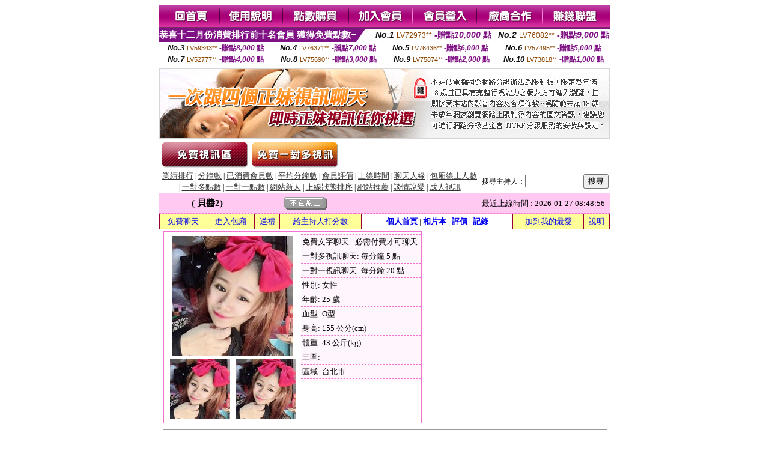

--- FILE ---
content_type: text/html; charset=Big5
request_url: http://342254.afg056.com/?PUT=a_show&AID=207583&FID=342254&R2=&CHANNEL=
body_size: 10475
content:
<html><head><title>live173影音live秀 免費視訊,亞洲QVOD快播電影 - 主播 ::  貝醬2 </title><meta http-equiv="Content-Language" content="zh-tw"><meta http-equiv=content-type content="text/html; charset=big5"><meta name="Keywords" content="真人裸聊平台 ,18成人影片網 ,日本視訊網址 ,MeMe真人裸聊號碼 ,視頻女主播洗澡熱舞,台灣美女交友聊天 ,live173影音視訊聊天室美女 ,momo真人秀視訊520 ,美女視訊直播聊天室 ,後宮電影入口 ,色情免費線上看a片 ,MeMe2009真情寫真 ,已婚女一夜交友 ,哈啦網路色社區 ,免費裸聊qq號碼,國產美女主播 ,免費辣妹視訊直播 ,成人在線女主播直播 ,2017夫妻大秀直播群,視頻直播網站匯總 ,免費a片下載,韓國免費午夜聊天室,激情美女表演qq號碼,美女秀聊視頻社區,愛微兒情色網,mm夜色福利直播app ,小可愛聊天視訊,夫妻在線交友論壇,閱讀黃色激清小說,歐美裸體模特走秀視頻,5278論壇,只有貼圖區,免費一對一視訊,超碰人人摸網在線視頻,午夜聊天交友社區,黃色小說網站,0716視頻交友社區,mfc視訊,live173影音live秀 免費視訊,亞洲QVOD快播電影">
<meta name="description" content="真人裸聊平台 ,18成人影片網 ,日本視訊網址 ,MeMe真人裸聊號碼 ,視頻女主播洗澡熱舞,台灣美女交友聊天 ,live173影音視訊聊天室美女 ,momo真人秀視訊520 ,美女視訊直播聊天室 ,後宮電影入口 ,色情免費線上看a片 ,MeMe2009真情寫真 ,已婚女一夜交友 ,哈啦網路色社區 ,免費裸聊qq號碼,國產美女主播 ,免費辣妹視訊直播 ,成人在線女主播直播 ,2017夫妻大秀直播群,視頻直播網站匯總 ,免費a片下載,韓國免費午夜聊天室,激情美女表演qq號碼,美女秀聊視頻社區,愛微兒情色網,mm夜色福利直播app ,小可愛聊天視訊,夫妻在線交友論壇,閱讀黃色激清小說,歐美裸體模特走秀視頻,5278論壇,只有貼圖區,免費一對一視訊,超碰人人摸網在線視頻,午夜聊天交友社區,黃色小說網站,0716視頻交友社區,mfc視訊,live173影音live秀 免費視訊,亞洲QVOD快播電影">


<style type="text/css">
<!--
.SSS {font-size: 2px;line-height: 4px;}
.SS {font-size: 10px;line-height: 14px;}
.S {font-size: 12px;line-height: 16px;}
.M {font-size: 13px;line-height: 19px;}
.L {font-size: 15px;line-height: 21px;}
.LL {font-size: 17px;line-height: 23px;}
.LLL {font-size: 19px;line-height: 25px;}

.Table_f3 {
	font-size: 9pt;
	font-style: normal;
	LINE-HEIGHT: 1.5em;
	color: #999999;
}
.Table_f4 {
	font-size: 9pt;
	font-style: normal;
	LINE-HEIGHT: 1.5em;
	color: #597D15;
}
.avshow_link{display:none;}
-->
</style>
<script>
function BOOKMARK(){
}
function CHAT_GO(AID,FORMNAME){
 document.form1_GO.AID.value=AID;
 document.form1_GO.ROOM.value=AID;
 document.form1_GO.MID.value=10000;
 if(FORMNAME.uname.value=="" || FORMNAME.uname.value.indexOf("請輸入")!=-1)    {
   alert("請輸入暱稱");
   FORMNAME.uname.focus();
   return;
 }else{
   var AWidth = screen.width-20;
   var AHeight = screen.height-80;
/*
   if( document.all || document.layers ){
   utchat10000=window.open("","utchat10000","width="+AWidth+",height="+AHeight+",resizable=yes,toolbar=no,location=no,directories=no,status=no,menubar=no,copyhistory=no,top=0,left=0");
   }else{
   utchat10000=window.open("","utchat10000","width="+AWidth+",height="+AHeight+",resizable=yes,toolbar=no,location=no,directories=no,status=no,menubar=no,copyhistory=no,top=0,left=0");
   }
*/
   document.form1_GO.uname.value=FORMNAME.uname.value;
   document.form1_GO.sex.value=FORMNAME.sex.value;
var url="/V4/index.phtml?";
url+="ACTIONTYPE=AUTO";
url+="&MID="+document.form1_GO.MID.value;
url+="&AID="+document.form1_GO.AID.value;
url+="&FID="+document.form1_GO.FID.value;
url+="&ROOM="+document.form1_GO.ROOM.value;
url+="&UID="+document.form1_GO.UID.value;
url+="&age="+document.form1_GO.age.value;
url+="&sextype="+document.form1_GO.sextype.value;
url+="&sex="+document.form1_GO.sex.value;
url+="&uname="+document.form1_GO.uname.value;
url+="&password="+document.form1_GO.password.value;
window.open(url,"utchat10000","width="+AWidth+",height="+AHeight+",resizable=yes,toolbar=no,location=no,directories=no,status=no,menubar=no,copyhistory=no,top=0,left=0");
//   document.form1_GO.submit();
  }
  return;
}
function MM_swapImgRestore() { //v3.0
  var i,x,a=document.MM_sr; for(i=0;a&&i<a.length&&(x=a[i])&&x.oSrc;i++) x.src=x.oSrc;
}

function MM_preloadImages() { //v3.0
  var d=document; if(d.images){ if(!d.MM_p) d.MM_p=new Array();
    var i,j=d.MM_p.length,a=MM_preloadImages.arguments; for(i=0; i<a.length; i++)
    if (a[i].indexOf("#")!=0){ d.MM_p[j]=new Image; d.MM_p[j++].src=a[i];}}
}

function MM_findObj(n, d) { //v4.01
  var p,i,x;  if(!d) d=document; if((p=n.indexOf("?"))>0&&parent.frames.length) {
    d=parent.frames[n.substring(p+1)].document; n=n.substring(0,p);}
  if(!(x=d[n])&&d.all) x=d.all[n]; for (i=0;!x&&i<d.forms.length;i++) x=d.forms[i][n];
  for(i=0;!x&&d.layers&&i<d.layers.length;i++) x=MM_findObj(n,d.layers[i].document);
  if(!x && d.getElementById) x=d.getElementById(n); return x;
}

function MM_swapImage() { //v3.0
  var i,j=0,x,a=MM_swapImage.arguments; document.MM_sr=new Array; for(i=0;i<(a.length-2);i+=3)
   if ((x=MM_findObj(a[i]))!=null){document.MM_sr[j++]=x; if(!x.oSrc) x.oSrc=x.src; x.src=a[i+2];}
}

 function aa() {
   if (window.event.ctrlKey)
       {
     window.event.returnValue = false;
         return false;
       }
 }
 function bb() {
   window.event.returnValue = false;
 }
function MM_openBrWindow(theURL,winName,features) { //v2.0
 window.open(theURL,winName,features);
}

</script>
<BODY onUnload='BOOKMARK();'></BODY>
<center>

<TABLE border='0' align='center' cellpadding='0' cellspacing='0'><TR><TD></TD></TR></TABLE><table width='750' border='0' align='center' cellpadding='0' cellspacing='0'><tr><td><a href='./?FID=342254'><img src='images_demo/m1.gif' name='m1' width='101' height='39' id='m1' BORDER=0 onmouseover="MM_swapImage('m1','','images_demo/m1b.gif',1)" onmouseout="MM_swapImgRestore()" /></a><a href='./?PUT=avshow_doc2&FID=342254'><img src='images_demo/m2.gif' name='m2' width='105' height='39' id='m2' BORDER=0 onmouseover="MM_swapImage('m2','','images_demo/m2b.gif',1)" onmouseout="MM_swapImgRestore()" /></a><a href='/PAY1/?UID=&FID=342254' TARGET='_blank'><img src='images_demo/m3.gif' name='m3' width='110' height='39' id='m3' BORDER=0 onmouseover="MM_swapImage('m3','','images_demo/m3b.gif',1)" onmouseout="MM_swapImgRestore()" /></a><a href='./?PUT=up_reg&s=1&FID=342254'><img src='images_demo/m4.gif' name='m4' width='107' height='39' id='m4' BORDER=0 onmouseover="MM_swapImage('m4','','images_demo/m4b.gif',1)" onmouseout="MM_swapImgRestore()" /></a><a href='./?PUT=up_logon&FID=342254'><img src='images_demo/m5.gif' name='m5' width='106' height='39' id='m5' BORDER=0 onmouseover="MM_swapImage('m5','','images_demo/m5b.gif',1)" onmouseout="MM_swapImgRestore()" /></a><a href='./?PUT=aweb_reg&S=1&FID=342254'><img src='images_demo/m6.gif' name='m6' width='110' height='39' id='m6' BORDER=0 onmouseover="MM_swapImage('m6','','images_demo/m6b.gif',1)" onmouseout="MM_swapImgRestore()" /></a><a href='./?PUT=aweb_logon&s=1&FID=342254'><img src='images_demo/m7.gif' name='m7' width='111' height='39' id='m7' BORDER=0 onmouseover="MM_swapImage('m7','','images_demo/m7b.gif',1)" onmouseout="MM_swapImgRestore()" /></a></td></tr></table><table border='0' cellspacing='0' cellpadding='0' ALIGN='CENTER' bgcolor='#FFFFFF' width='750'><tr><td><div style="margin:0 auto;width: 750px;border:1px solid #7f1184; font-family:Helvetica, Arial, 微軟正黑體 ,sans-serif;font-size: 12px; background-color: #ffffff">
 <table border="0" cellpadding="0" cellspacing="0" width="100%">
        <tr>
          <td align="left" valign="top">
            <table border="0" cellpadding="0" cellspacing="0" height="22">
              <tr>
                <td bgcolor="#7f1184"><b style="color:#FFFFFF;font-size:15px"> 恭喜十二月份消費排行前十名會員 獲得免費點數~</b></td>
                <td width="15">
                  <div style="border-style: solid;border-width: 22px 15px 0 0;border-color: #7e1184 transparent transparent transparent;"></div>
                </td>
              </tr>
            </table>
          </td>
          <td align="left">
            <b style="color:#111111;font-size:14px"><em>No.1</em></b>&nbsp;<span style="color:#8c4600;font-size:12px">LV72973**</span>
            <b style="color:#7f1184;font-size:14px"> -贈點<em>10,000</em> 點</b>
          </td>
          <td align="center" width="25%">
            <b style="color:#111111;font-size:14px"><em>No.2</em></b>&nbsp;<span style="color:#8c4600;font-size:12px">LV76082**</span>
            <b style="color:#7f1184;font-size:14px"> -贈點<em>9,000</em> 點</b>
          </td>
        </tr>
      </table>
      <table border="0" cellpadding="0" cellspacing="0" width="100%">
        <tr>
          <td align="center" width="25%">
            <b style="color:#111111;font-size:13px"><em>No.3</em></b>&nbsp;<span style="color:#8c4600;font-size:11px">LV59343**</span>
            <b style="color:#7f1184;font-size:12px"> -贈點<em>8,000</em> 點</b>
          </td>
          <td align="center" width="25%">
            <b style="color:#111111;font-size:13px"><em>No.4</em></b>&nbsp;<span style="color:#8c4600;font-size:11px">LV76371**</span>
            <b style="color:#7f1184;font-size:12px"> -贈點<em>7,000</em> 點</b>
          </td>
          <td align="center" width="25%">
            <b style="color:#111111;font-size:13px"><em>No.5</em></b>&nbsp;<span style="color:#8c4600;font-size:11px">LV76436**</span>
            <b style="color:#7f1184;font-size:12px"> -贈點<em>6,000</em> 點</b>
          </td>
          <td align="center">
            <b style="color:#111111;font-size:13px"><em>No.6</em></b>&nbsp;<span style="color:#8c4600;font-size:11px">LV57495**</span>
            <b style="color:#7f1184;font-size:12px"> -贈點<em>5,000</em> 點</b>
          </td>
        </tr>
      </table>
      <table border="0" cellpadding="0" cellspacing="0" width="100%">
        <tr>
          <td align="center" width="25%">
            <b style="color:#111111;font-size:13px"><em>No.7</em></b>&nbsp;<span style="color:#8c4600;font-size:11px">LV52777**</span>
            <b style="color:#7f1184;font-size:12px"> -贈點<em>4,000</em> 點</b>
          </td>
          <td align="center" width="25%">
            <b style="color:#111111;font-size:13px"><em>No.8</em></b>&nbsp;<span style="color:#8c4600;font-size:11px">LV75690**</span>
            <b style="color:#7f1184;font-size:12px"> -贈點<em>3,000</em> 點</b>
          </td>
          <td align="center" width="25%">
            <b style="color:#111111;font-size:13px"><em>No.9</em></b>&nbsp;<span style="color:#8c4600;font-size:11px">LV75874**</span>
            <b style="color:#7f1184;font-size:12px"> -贈點<em>2,000</em> 點</b>
          </td>
          <td align="center" width="25%">
            <b style="color:#111111;font-size:13px"><em>No.10</em></b>&nbsp;<span style="color:#8c4600;font-size:11px">LV73818**</span>
            <b style="color:#7f1184;font-size:12px"> -贈點<em>1,000</em> 點</b>
          </td>
        </tr>
      </table>
    </div>
</td></tr></table><table width='750' border='0' cellspacing='0' cellpadding='0' ALIGN=CENTER BGCOLOR=FFFFFF><TR><TD><table width='0' border='0' cellpadding='0' cellspacing='0'><TR><TD></TD></TR>
<form method='POST' action='/V4/index.phtml'  target='utchat10000' name='form1_GO'>
<input type='HIDDEN' name='uname' value=''>
<input type='HIDDEN' name='password' value=''>
<input type='HIDDEN' name='sex' value=''>
<input type='HIDDEN' name='sextype' value=''>
<input type='HIDDEN' name='age' value=''>
<input type='HIDDEN' name='MID' value=''>
<input type='HIDDEN' name='UID' value=''>
<input type='HIDDEN' name='ROOM' value='207583'>
<input type='HIDDEN' name='AID' value='207583'>
<input type='HIDDEN' name='FID' value='342254'>
</form></TABLE>
<table width='750' border='0' align='center' cellpadding='0' cellspacing='0'><tr>
<td style='padding-top:5px;'><img src='images_demo/adbanner.gif' width='750' height='117' /></td></tr></table>
<!--table width='750' border='0' align='center' cellpadding='0' cellspacing='0'><tr>
<td style='padding-top:5px;'><A href='/VIDEO/index.phtml?FID=342254' target='_blank'><img src='images_demo/ad_hiavchannel.gif' width='750' border='0'></A></td>
</tr></table-->

<table width='750' border='0' align='center' cellpadding='0' cellspacing='0'><tr><td><!--a href='index.phtml?CHANNEL=R51&FID=342254'><img src='images_demo/t1.gif' name='t1' width='148' height='52' id='t1' BORDER=0 onmouseover="MM_swapImage('t1','','images_demo/t1b.gif',1)" onmouseout="MM_swapImgRestore()" /></a--><a href='index.phtml?CHANNEL=R52&FID=342254'><img src='images_demo/t2.gif' name='t2' width='151' height='52' id='t2' BORDER=0 onmouseover="MM_swapImage('t2','','images_demo/t2b.gif',1)" onmouseout="MM_swapImgRestore()" /></a><a href='index.phtml?CHANNEL=R54&FID=342254'><img src='images_demo/t5.gif' name='t5' width='151' height='52' id='t5' BORDER=0 onmouseover="MM_swapImage('t5','','images_demo/t5b.gif',1)" onmouseout="MM_swapImgRestore()" /></a></td></tr></table><table width='750' border='0' align='center' cellpadding='0' cellspacing='0'><tr><form name='SEARCHFORM' action='./index.phtml' align=center method=POST onSubmit='return CHECK_SEARCH_KEY(SEARCHFORM);'><input type=hidden name='PUT' value='a_show'><input type=hidden name='FID' value='342254'><TR><TD class='S' ALIGN=CENTER><A href='./index.phtml?PUT=A_SORT&CHANNEL=&SORT=N&FID=342254'><FONT COLOR=333333 class='M'>業績排行</A></FONT> | <A href='./index.phtml?PUT=A_SORT&CHANNEL=&SORT=N1&FID=342254'><FONT COLOR=333333 class='M'>分鐘數</A></FONT> | <A href='./index.phtml?PUT=A_SORT&CHANNEL=&SORT=UPN1&FID=342254'><FONT COLOR=333333 class='M'>已消費會員數</A></FONT> | <A href='./index.phtml?PUT=A_SORT&CHANNEL=&SORT=UPN&FID=342254'><FONT COLOR=333333 class='M'>平均分鐘數</A></FONT> | <A href='./index.phtml?PUT=A_SORT&CHANNEL=&SORT=VOTE&FID=342254'><FONT COLOR=333333 class='M'>會員評價</A></FONT> | <A href='./index.phtml?PUT=A_SORT&CHANNEL=&SORT=TIME&FID=342254'><FONT COLOR=333333 class='M'>上線時間</A></FONT> | <A href='./index.phtml?PUT=A_SORT&CHANNEL=&SORT=CHAT&FID=342254'><FONT COLOR=333333 class='M'>聊天人緣</A></FONT> | <A href='./index.phtml?PUT=A_SORT&CHANNEL=&SORT=NUMBER&FID=342254'><FONT COLOR=333333 class='M'>包廂線上人數</A></FONT><BR> | <A href='./index.phtml?PUT=A_SORT&CHANNEL=&SORT=R6&FID=342254'><FONT COLOR=333333 class='M'>一對多點數</A></FONT> | <A href='./index.phtml?PUT=A_SORT&CHANNEL=&SORT=R7&FID=342254'><FONT COLOR=333333 class='M'>一對一點數</A></FONT> | <A href='./index.phtml?PUT=A_SORT&CHANNEL=&SORT=NEW&FID=342254'><FONT COLOR=333333 class='M'>網站新人</A></FONT> | <A href='./index.phtml?PUT=A_SORT&CHANNEL=&SORT=R4&FID=342254'><FONT COLOR=333333 class='M'>上線狀態排序</A></FONT> | <A href='./index.phtml?PUT=A_SORT&CHANNEL=&SORT=HOT&FID=342254'><FONT COLOR=333333 class='M'>網站推薦</A></FONT> | <A href='./index.phtml?PUT=A_SORT&CHANNEL=&SORT=R40&FID=342254'><FONT COLOR=333333 class='M'>談情說愛</A></FONT> | <A href='./index.phtml?PUT=A_SORT&CHANNEL=&SORT=R41&FID=342254'><FONT COLOR=333333 class='M'>成人視訊</A></FONT></TD><TD class='S' ALIGN=CENTER>搜尋主持人：<input type='text' name='KEY_STR' size='10' VALUE=''><input type='SUBMIT' value='搜尋' name='B2'></td></tr></FORM></table><CENTER>
<SCRIPT language='JavaScript'>
function CHECK_SEARCH_KEY(FORMNAME){
  var error;
  if (FORMNAME.KEY_STR.value.length<2){
    alert('您輸入的搜尋字串必需多於 2 字元!!');
    FORMNAME.KEY_STR.focus();
    return false;
  }
  return true;
}
</SCRIPT>
<script>function BOOKMARKAID(){var BASE_URL='http://342254.afg056.com/?PUT=a_show&AID=207583&FID=342254&R2=&CHANNEL=R52';var BASE_TITLE=' 貝醬2影音視訊聊天室 -  貝醬2';if ((navigator.appName == "Microsoft Internet Explorer") && (parseInt(navigator.appVersion) >= 4)) {
window.external.AddFavorite (BASE_URL,BASE_TITLE);
}else {
var msg = '為了方便您下次再進入本網站請 [ 加入我的最愛]!';
if(navigator.appName == 'Netscape'){msg += '(CTRL-D)';}
alert(msg);
}
}</script><SCRIPT>
function CHATGO(AID,ACTIONTYPE){
  document.FORM_GO_CHAT.ACTIONTYPE.value=ACTIONTYPE;
  document.FORM_GO_CHAT.AID.value=AID;
  document.FORM_GO_CHAT.ROOM.value=AID;
  document.FORM_GO_CHAT.MID.value=10000;
  document.FORM_GO_CHAT.target="A_"+AID;
  var AW = screen.availWidth;
  var AH = screen.availHeight;document.FORM_GO_CHAT.submit();}</SCRIPT><table width='0' border='0' cellpadding='0' cellspacing='0'><TR><TD></TD></TR>
<form method='GET' action='/V4/index.phtml'  target='_blank' name='FORM_GO_CHAT'>
<input type='HIDDEN' name='sex' value=''>
<input type='HIDDEN' name='sextype' value=''>
<input type='HIDDEN' name='age' value=''>
<input type='HIDDEN' name='ACTIONTYPE' value=''><input type='HIDDEN' name='MID' value=''>
<input type='HIDDEN' name='UID' value=''>
<input type='HIDDEN' name='ROOM' value='207583'>
<input type='HIDDEN' name='AID' value='207583'>
<input type='HIDDEN' name='FID' value='342254'>
</form></TABLE><table border='0' width='750' cellspacing='1' cellpadding='0' align='center' CLASS=M><tr><td ALIGN=CENTER>
<TABLE border='0' width='100%' cellspacing='0' cellpadding='4' CLASS=M>
<TR><TD style='background:#FFC9F2;padding:6px 8px 6px 8px;border-bottom:1px dashed #F572CF' CLASS='L' ALIGN='CENTER' VALIGN=TOP><B>
 &nbsp;&nbsp;( 貝醬2)&nbsp;&nbsp;</TD>
<TD style='background:#FFC9F2;padding:6px 8px 6px 8px;border-bottom:1px dashed #F572CF' CLASS='L' ALIGN='CENTER' VALIGN=TOP><B>
<IMG SRC='/T008IMG/offline.gif'>
</TD>
<TD style='background:#FFC9F2;padding:6px 8px 6px 8px;border-bottom:1px dashed #F572CF' align='right'>最近上線時間 : 2026-01-27 08:48:56 </TD></TR>
</TD></TR></TABLE>
<TABLE CLASS=M WIDTH=100% ALIGN=CENTER border='1' cellpadding='1' cellspacing='0' style='border-collapse: collapse' bordercolor='#990033'><TR><TD  ALIGN=CENTER onmouseover="this.bgColor='#FFCC33';" onmouseout="this.bgColor='#FFFF99'"; BGCOLOR='#FFFF99' HEIGHT='25 '><A href="Javascript:CHATGO('207583','4');">免費聊天</A>
</TD><TD  ALIGN=CENTER onmouseover="this.bgColor='#FFCC33';" onmouseout="this.bgColor='#FFFF99'"; BGCOLOR='#FFFF99' HEIGHT='25 '><A href="Javascript:CHATGO('207583','3');">
進入包廂
</A>
</TD><TD  ALIGN=CENTER onmouseover="this.bgColor='#FFCC33';" onmouseout="this.bgColor='#FFFF99'"; BGCOLOR='#FFFF99' HEIGHT='25 '><A href='./?PUT=gift_send&AID=207583&FID=342254'>送禮</A>
</TD><TD  ALIGN=CENTER onmouseover="this.bgColor='#FFCC33';" onmouseout="this.bgColor='#FFFF99'"; BGCOLOR='#FFFF99' HEIGHT='25 '><A href='./?PUT=a_vote_edit&AID=207583&FID=342254'>給主持人打分數</A>
</TD><TD ALIGN=CENTER><B><A href='./?PUT=a_show&AID=207583&FID=342254'>個人首頁</A></B>
 | <B><A href='./?PUT=a_show&TYPE=UP9&AID=207583&FID=342254'>相片本</A></B>
 | <B><A href='./?PUT=a_show&TYPE=A_VOTE&AID=207583&FID=342254'>評價</A></B>
 | <B><A href='./?PUT=a_show&TYPE=ALOG&AID=207583&FID=342254'>記錄</A></B>
</TD><TD  ALIGN=CENTER onmouseover="this.bgColor='#FFCC33';" onmouseout="this.bgColor='#FFFF99'"; BGCOLOR='#FFFF99' HEIGHT='25 '><A href='JavaScript:BOOKMARKAID();'>加到我的最愛</A>
</TD><TD  ALIGN=CENTER onmouseover="this.bgColor='#FFCC33';" onmouseout="this.bgColor='#FFFF99'"; BGCOLOR='#FFFF99' HEIGHT='25 '><A href='./?PUT=faq&FID=342254'>說明</A>
</TD></TR></TABLE><TABLE border='0' width='750' cellspacing='0' cellpadding='0' BGCOLOR='FFFFFF' CLASS=S>
<TR>
<TD>
<center>
<TABLE width='99%' CLASS='M'><TR><TD>
<TABLE border='0' width='420' cellspacing='0' cellpadding='0' style='border:1px solid #F572CF;margin:0px 10px 10px 0px' bgcolor='#FFFFFF' align='left' margin:0px 10px 10px 0px' bgcolor='#FFFFFF'>
<TR>
<TD valign='top' style='padding:4px 4px 4px 4px' style='border-right:1px dashed #F572CF;'>
<TABLE border='0' width='220'>
<TR>
<TD COLSPAN='2' ALIGN='CENTER' VALIGN='TOP' WIDTH=220>
<IMG SRC='/A_PH/207583/1-200x200.jpg' BORDER='0'></TD></TR>
<TR><TD COLSPAN='1' ALIGN='CENTER' VALIGN='TOP' WIDTH='50%'><IMG SRC='/A_PH/207583/2-100x100.jpg' BORDER='0'></TD><TD COLSPAN='1' ALIGN='CENTER' VALIGN='TOP' WIDTH='50%'><IMG SRC='/A_PH/207583/3-100x100.jpg' BORDER='0'></TD></TR></TABLE>
</TD>
<TD valign='top' style='padding:4px 0px 0px 0px' WIDTH='100%'>
<TABLE border='0' width='200' cellspacing='0' cellpadding='2' CLASS=M BGCOLOR='#FFF5FD'><TR><TD style='border-top:1px dashed #F572CF;'>免費文字聊天:&nbsp; 必需付費才可聊天</TD></TR>
<TR><TD style='border-top:1px dashed #F572CF;'>一對多視訊聊天:&nbsp;每分鐘 5 點</TD></TR>
<TR><TD style='border-top:1px dashed #F572CF;'>一對一視訊聊天:&nbsp;每分鐘 20 點</TD></TR>
<TR><TD style='border-top:1px dashed #F572CF;'>性別:&nbsp;女性</TD></TR>
<TR><TD style='border-top:1px dashed #F572CF;'>年齡:&nbsp;25 歲</TD></TR>
<TR><TD style='border-top:1px dashed #F572CF;'>血型:&nbsp;O型</TD></TR>
<TR><TD style='border-top:1px dashed #F572CF;'>身高:&nbsp;155 公分(cm)</TD></TR>
<TR><TD style='border-top:1px dashed #F572CF;'>體重:&nbsp;43 公斤(kg)</TD></TR>
<TR><TD style='border-top:1px dashed #F572CF;'>三圍:&nbsp;</TD></TR>
<TR><TD style='border-top:1px dashed #F572CF;'>區域:&nbsp;台北市</TD></TR>
<TR><TD style='border-top:1px dashed #F572CF;'></TD></TR>
</TABLE>
</TD>
</TR>
</TABLE>
<HR SIZE=1 COLOR=999999 WIDTH=100%></TD></TR></TABLE>
</center>
</TD>
</TR>
</TABLE>
</TD></TR></TABLE>
<table border='0' cellpadding='0' cellspacing='0' width='95%' id='table12'>
<tr><td background='/images_vote/bar_bg.gif'><img border='0' src='/images_vote/bar1.gif'></td></tr></table>
<BR><TABLE ALIGN=CENTER CLASS='LL'><TR><TD ALIGN=CENTER CLASS=LL>目前沒有網友打分數</TD></TR></TABLE></BR><table border='0' cellpadding='0' cellspacing='0' width='95%' id='table13'><tr><td align='center' colspan='3'><tr><td width='42' align='center'>　</td><td><font size='2' color='#808080'>註﹕最高值 5分</font></td><td width='177'><a href='/index.phtml?PUT=a_vote_edit&AID=207583' target=_blank><img border='0' src='/images_vote/bt_g2.gif' width='120' height='27'></a></td></tr></table><table border='0' cellpadding='0' cellspacing='0' width='95%' id='table14'><tr><td background='/images_vote/bar_bg.gif'><img border='0' src='/images_vote/bar2.gif'></td></tr></table><BR>
<BR>
<table border='0' cellpadding='0' cellspacing='0' width='95%' id='table14'><tr><td background='/images_vote/bar_bg.gif'><B>主持人最近上線記錄</B></td></tr></table><table border='0' cellpadding='0' cellspacing='0' width='95%' id='table30' style='border: 3px double #C7E8E7; '><tr><td><table border='0' cellpadding='0' cellspacing='0' id='table31' style='font-size: 10pt' width=100%><tr><td align='CENTER'><font size='2' color='#800080'><B>項次</font></TD><td align='CENTER'><B>日期</TD><td align='CENTER'><B>進入時間</TD><TD ALIGN=CENTER><B>離開時間</td><TD ALIGN=CENTER><B>停留時間</td></tr><tr BGCOLOR='FFFFFF'><td align='CENTER'><font size='2' color='#800080'>1</font></TD><TD ALIGN=CENTER>2026-01-27</td><td align='CENTER'>08:46</TD><TD ALIGN=CENTER>08:48</td><TD ALIGN=RIGHT>2 分鐘</td><tr BGCOLOR='FFEEEE'><td align='CENTER'><font size='2' color='#800080'>2</font></TD><TD ALIGN=CENTER>2026-01-23</td><td align='CENTER'>13:27</TD><TD ALIGN=CENTER>13:32</td><TD ALIGN=RIGHT>5 分鐘</td><tr BGCOLOR='FFFFFF'><td align='CENTER'><font size='2' color='#800080'>3</font></TD><TD ALIGN=CENTER>2026-01-19</td><td align='CENTER'>20:56</TD><TD ALIGN=CENTER>21:21</td><TD ALIGN=RIGHT>25 分鐘</td><tr BGCOLOR='FFEEEE'><td align='CENTER'><font size='2' color='#800080'>4</font></TD><TD ALIGN=CENTER></td><td align='CENTER'>16:19</TD><TD ALIGN=CENTER>16:24</td><TD ALIGN=RIGHT>6 分鐘</td><tr BGCOLOR='FFFFFF'><td align='CENTER'><font size='2' color='#800080'>5</font></TD><TD ALIGN=CENTER>2026-01-15</td><td align='CENTER'>12:28</TD><TD ALIGN=CENTER>13:03</td><TD ALIGN=RIGHT>35 分鐘</td><tr BGCOLOR='FFEEEE'><td align='CENTER'><font size='2' color='#800080'>6</font></TD><TD ALIGN=CENTER>2026-01-12</td><td align='CENTER'>12:29</TD><TD ALIGN=CENTER>12:59</td><TD ALIGN=RIGHT>31 分鐘</td><tr BGCOLOR='FFFFFF'><td align='CENTER'><font size='2' color='#800080'>7</font></TD><TD ALIGN=CENTER></td><td align='CENTER'>12:20</TD><TD ALIGN=CENTER>12:23</td><TD ALIGN=RIGHT>3 分鐘</td><tr BGCOLOR='FFEEEE'><td align='CENTER'><font size='2' color='#800080'>8</font></TD><TD ALIGN=CENTER></td><td align='CENTER'>12:15</TD><TD ALIGN=CENTER>12:18</td><TD ALIGN=RIGHT>3 分鐘</td><tr BGCOLOR='FFFFFF'><td align='CENTER'><font size='2' color='#800080'>9</font></TD><TD ALIGN=CENTER></td><td align='CENTER'>11:09</TD><TD ALIGN=CENTER>12:07</td><TD ALIGN=RIGHT>58 分鐘</td><tr BGCOLOR='FFEEEE'><td align='CENTER'><font size='2' color='#800080'>10</font></TD><TD ALIGN=CENTER>2026-01-11</td><td align='CENTER'>16:08</TD><TD ALIGN=CENTER>16:11</td><TD ALIGN=RIGHT>3 分鐘</td><tr BGCOLOR='FFFFFF'><td align='CENTER'><font size='2' color='#800080'>11</font></TD><TD ALIGN=CENTER>2026-01-10</td><td align='CENTER'>16:15</TD><TD ALIGN=CENTER>16:32</td><TD ALIGN=RIGHT>17 分鐘</td><tr BGCOLOR='FFEEEE'><td align='CENTER'><font size='2' color='#800080'>12</font></TD><TD ALIGN=CENTER>2026-01-09</td><td align='CENTER'>23:27</TD><TD ALIGN=CENTER>23:29</td><TD ALIGN=RIGHT>2 分鐘</td><tr BGCOLOR='FFFFFF'><td align='CENTER'><font size='2' color='#800080'>13</font></TD><TD ALIGN=CENTER>2026-01-07</td><td align='CENTER'>18:48</TD><TD ALIGN=CENTER>19:23</td><TD ALIGN=RIGHT>34 分鐘</td><tr BGCOLOR='FFEEEE'><td align='CENTER'><font size='2' color='#800080'>14</font></TD><TD ALIGN=CENTER>2026-01-06</td><td align='CENTER'>05:00</TD><TD ALIGN=CENTER>06:14</td><TD ALIGN=RIGHT>75 分鐘</td><tr BGCOLOR='FFFFFF'><td align='CENTER'><font size='2' color='#800080'>15</font></TD><TD ALIGN=CENTER></td><td align='CENTER'>00:31</TD><TD ALIGN=CENTER>00:44</td><TD ALIGN=RIGHT>13 分鐘</td><tr BGCOLOR='FFEEEE'><td align='CENTER'><font size='2' color='#800080'>16</font></TD><TD ALIGN=CENTER>2026-01-05</td><td align='CENTER'>18:22</TD><TD ALIGN=CENTER>18:59</td><TD ALIGN=RIGHT>37 分鐘</td><tr BGCOLOR='FFFFFF'><td align='CENTER'><font size='2' color='#800080'>17</font></TD><TD ALIGN=CENTER></td><td align='CENTER'>17:50</TD><TD ALIGN=CENTER>18:18</td><TD ALIGN=RIGHT>28 分鐘</td><tr BGCOLOR='FFEEEE'><td align='CENTER'><font size='2' color='#800080'>18</font></TD><TD ALIGN=CENTER></td><td align='CENTER'>16:41</TD><TD ALIGN=CENTER>17:49</td><TD ALIGN=RIGHT>68 分鐘</td><tr BGCOLOR='FFFFFF'><td align='CENTER'><font size='2' color='#800080'>19</font></TD><TD ALIGN=CENTER>2026-01-04</td><td align='CENTER'>19:02</TD><TD ALIGN=CENTER>19:12</td><TD ALIGN=RIGHT>10 分鐘</td><tr BGCOLOR='FFEEEE'><td align='CENTER'><font size='2' color='#800080'>20</font></TD><TD ALIGN=CENTER></td><td align='CENTER'>01:43</TD><TD ALIGN=CENTER>02:02</td><TD ALIGN=RIGHT>19 分鐘</td></table><BR></td></tr></table><TABLE><TR><TD ALIGN=CENTER><B><A href='./?PUT=a_show&AID=207583&FID=342254'>主持人個人首頁</A></B>
 | <B><A href='./?PUT=a_show&TYPE=UP9&AID=207583&FID=342254'>相片本</A></B>
 | <B><A href='./?PUT=a_show&TYPE=A_VOTE&AID=207583&FID=342254'>評價</A></B>
 | <B><A href='./?PUT=a_show&TYPE=ALOG&AID=207583&FID=342254'>記錄</A></B>
</TD></TR></TABLE>
</td></tr></table><CENTER>
<TABLE border='0' align='center' cellpadding='0' cellspacing='0'><TR><TD></TD></TR></TABLE><CENTER><CENTER><a href=http://aa1.dank859.com/ target=_blank>.</a>
<a href=http://aa2.dank859.com/ target=_blank>.</a>
<a href=http://aa3.dank859.com/ target=_blank>.</a>
<a href=http://aa4.dank859.com/ target=_blank>.</a>
<a href=http://aa5.dank859.com/ target=_blank>.</a>
<a href=http://aa6.dank859.com/ target=_blank>.</a>
<a href=http://aa7.dank859.com/ target=_blank>.</a>
<a href=http://aa8.dank859.com/ target=_blank>.</a>
<a href=http://aa9.dank859.com/ target=_blank>.</a>
<a href=http://aa10.dank859.com/ target=_blank>.</a>
<a href=http://aa11.dank859.com/ target=_blank>.</a>
<a href=http://aa12.dank859.com/ target=_blank>.</a>
<a href=http://aa13.dank859.com/ target=_blank>.</a>
<a href=http://aa14.dank859.com/ target=_blank>.</a>
<a href=http://aa15.dank859.com/ target=_blank>.</a>
<a href=http://aa16.dank859.com/ target=_blank>.</a>
<a href=http://aa17.dank859.com/ target=_blank>.</a>
<a href=http://aa18.dank859.com/ target=_blank>.</a>
<a href=http://aa19.dank859.com/ target=_blank>.</a>
<a href=http://aa20.dank859.com/ target=_blank>.</a>
<a href=http://aa21.dank859.com/ target=_blank>.</a>
<a href=http://aa22.dank859.com/ target=_blank>.</a>
<a href=http://aa23.dank859.com/ target=_blank>.</a>
<a href=http://aa24.dank859.com/ target=_blank>.</a>
<a href=http://aa25.dank859.com/ target=_blank>.</a>
<a href=http://aa26.dank859.com/ target=_blank>.</a>
<a href=http://aa27.dank859.com/ target=_blank>.</a>
<a href=http://aa28.dank859.com/ target=_blank>.</a>
<a href=http://aa29.dank859.com/ target=_blank>.</a>
<a href=http://aa30.dank859.com/ target=_blank>.</a>
<a href=http://aa31.dank859.com/ target=_blank>.</a>
<a href=http://aa32.dank859.com/ target=_blank>.</a>
<a href=http://aa33.dank859.com/ target=_blank>.</a>
<a href=http://aa34.dank859.com/ target=_blank>.</a>
<a href=http://aa35.dank859.com/ target=_blank>.</a>
<a href=http://aa36.dank859.com/ target=_blank>.</a>
<a href=http://aa37.dank859.com/ target=_blank>.</a>
<a href=http://aa38.dank859.com/ target=_blank>.</a>
<a href=http://aa39.dank859.com/ target=_blank>.</a>
<a href=http://aa40.dank859.com/ target=_blank>.</a>
<a href=http://aa41.dank859.com/ target=_blank>.</a>
<a href=http://aa42.dank859.com/ target=_blank>.</a>
<a href=http://aa43.dank859.com/ target=_blank>.</a>
<a href=http://aa44.dank859.com/ target=_blank>.</a>
<a href=http://aa45.dank859.com/ target=_blank>.</a>
<a href=http://aa46.dank859.com/ target=_blank>.</a>
<a href=http://aa47.dank859.com/ target=_blank>.</a>
<a href=http://aa48.dank859.com/ target=_blank>.</a>
<a href=http://aa49.dank859.com/ target=_blank>.</a>
<a href=http://aa50.dank859.com/ target=_blank>.</a>
<a href=http://aa51.dank859.com/ target=_blank>.</a>
<a href=http://aa52.dank859.com/ target=_blank>.</a>
<a href=http://aa53.dank859.com/ target=_blank>.</a>
<a href=http://aa54.dank859.com/ target=_blank>.</a>
<a href=http://aa55.dank859.com/ target=_blank>.</a>
<a href=http://aa56.dank859.com/ target=_blank>.</a>
<a href=http://aa57.dank859.com/ target=_blank>.</a>
<a href=http://aa58.dank859.com/ target=_blank>.</a>
<a href=http://aa59.dank859.com/ target=_blank>.</a>
<a href=http://aa60.dank859.com/ target=_blank>.</a>
<a href=http://aa61.dank859.com/ target=_blank>.</a>
<a href=http://aa62.dank859.com/ target=_blank>.</a>
<a href=http://aa63.dank859.com/ target=_blank>.</a>
<a href=http://aa64.dank859.com/ target=_blank>.</a>
<a href=http://aa65.dank859.com/ target=_blank>.</a>
<a href=http://aa66.dank859.com/ target=_blank>.</a>
<a href=http://aa67.dank859.com/ target=_blank>.</a>
<a href=http://aa68.dank859.com/ target=_blank>.</a>
<a href=http://aa69.dank859.com/ target=_blank>.</a>
<a href=http://aa70.dank859.com/ target=_blank>.</a>
<a href=http://aa71.dank859.com/ target=_blank>.</a>
<a href=http://aa72.dank859.com/ target=_blank>.</a>
<a href=http://aa73.dank859.com/ target=_blank>.</a>
<a href=http://aa74.dank859.com/ target=_blank>.</a>
<a href=http://aa75.dank859.com/ target=_blank>.</a>
<a href=http://aa76.dank859.com/ target=_blank>.</a>
<a href=http://aa77.dank859.com/ target=_blank>.</a>
<a href=http://aa78.dank859.com/ target=_blank>.</a>
<a href=http://aa79.dank859.com/ target=_blank>.</a>
<a href=http://aa80.dank859.com/ target=_blank>.</a>
<a href=http://aa81.dank859.com/ target=_blank>.</a>
<a href=http://aa82.dank859.com/ target=_blank>.</a>
<a href=http://aa83.dank859.com/ target=_blank>.</a>
<a href=http://aa84.dank859.com/ target=_blank>.</a>
<a href=http://aa85.dank859.com/ target=_blank>.</a>
<a href=http://aa86.dank859.com/ target=_blank>.</a>
<a href=http://aa87.dank859.com/ target=_blank>.</a>
<a href=http://aa88.dank859.com/ target=_blank>.</a>
<a href=http://aa89.dank859.com/ target=_blank>.</a>
<a href=http://aa90.dank859.com/ target=_blank>.</a>
<a href=http://aa91.dank859.com/ target=_blank>.</a>
<a href=http://aa92.dank859.com/ target=_blank>.</a>
<a href=http://aa93.dank859.com/ target=_blank>.</a>
<a href=http://aa94.dank859.com/ target=_blank>.</a>
<a href=http://aa95.dank859.com/ target=_blank>.</a>
<a href=http://aa96.dank859.com/ target=_blank>.</a>
<a href=http://aa97.dank859.com/ target=_blank>.</a>
<a href=http://aa98.dank859.com/ target=_blank>.</a>
<a href=http://aa99.dank859.com/ target=_blank>.</a><a href=http://335985.y88kh.com/ target=_blank>免費視訊秀-真人秀聊天室</a>
<a href=http://335986.y88kh.com/ target=_blank>後宮視訊-國外免費視頻秀聊天室</a>
<a href=http://335987.y88kh.com/ target=_blank>mfc視訊-午夜免費視訊聊天室</a>
<a href=http://335988.y88kh.com/ target=_blank>showli ve視訊聊天網-視頻啪啪免費聊天室</a>
<a href=http://335989.y88kh.com/ target=_blank>韓國視訊-台灣甜心女孩聊天室</a>
<a href=http://335990.y88kh.com/ target=_blank>日本視訊-大秀聊天室</a>
<a href=http://335991.y88kh.com/ target=_blank>line視訊-午夜聊天室大廳</a>
<a href=http://335992.mh66y.com/ target=_blank>玩美女人影音秀-同城聊天室</a>
<a href=http://335993.mh66y.com/ target=_blank>9158虛擬視訊-能看啪啪福利的直播app下載</a>
<a href=http://335994.mh66y.com/ target=_blank>li ve173視訊-韓國美女主播視訊聊天室</a>
<a href=http://335995.mh66y.com/ target=_blank>show li ve影音視訊網-ut視訊聊天室福利視頻</a>
<a href=http://335996.mh66y.com/ target=_blank>showli ve影音視訊聊天網-聊天室福利在線視頻</a>
<a href=http://335997.mh66y.com/ target=_blank>台灣辣妹視訊聊天室-一對多聊天室福利</a>
<a href=http://335998.mh66y.com/ target=_blank>成人視訊-午夜激情直播間</a>
<a href=http://335999.mh66y.com/ target=_blank>性愛視訊-午夜視頻聊天軟件</a>
<a href=http://336000.mh66y.com/ target=_blank>85街-裸體美女視頻(無內褲)</a>
<a href=http://336001.mh66y.com/ target=_blank>85街論壇85st-色情真人秀場聊天室</a>
<a href=http://336002.mh66y.com/ target=_blank>85街免費影片收看-大尺度真人秀場聊天室</a>
<a href=http://336003.mh66y.com/ target=_blank>85街官網-視頻啪啪免費聊天室</a>
<a href=http://336004.mh66y.com/ target=_blank>85街官網st論壇-能看啪啪真人聊天室</a>
<a href=http://176834.hue37a.com/ target=_blank>真愛旅舍視頻</a>
<a href=http://176835.hue37a.com/ target=_blank>真愛旅舍app</a>
<a href=http://335957.hue37a.com/ target=_blank>小可愛視訊聊天室-裸聊直播間</a>
<a href=http://335958.hue37a.com/ target=_blank>免費視訊-真愛旅舍 聊天室</a>
<a href=http://335959.hue37a.com/ target=_blank>美女視訊影音-真愛旅舍聊天室破解</a>
<a href=http://335960.hue37a.com/ target=_blank>視訊聊天交友-美女裸聊視頻直播間</a>
<a href=http://335961.hue37a.com/ target=_blank>視訊美女-做愛裸聊室</a>
<a href=http://335963.hue37a.com/ target=_blank>金瓶梅視訊-293真人秀場聊天室</a>
<a href=http://335962.hue37a.com/ target=_blank>173免費視訊-視頻真人秀聊天室福利</a>
<a href=http://335956.hue37a.com/ target=_blank>ut聊天室視訊-真人裸聊秀場</a>
<a href=http://335964.hue37a.com/ target=_blank>li ve173影音視訊li ve秀-台灣uu視頻聊天室</a>
<a href=http://335965.hue37a.com/ target=_blank>li ve173影音li ve秀-免費視訊-uu視頻聊天室</a>
<a href=http://335966.hue37a.com/ target=_blank>li ve173視訊影音li ve秀-夫妻開放聊天室</a>
<a href=http://335967.hue37a.com/ target=_blank>173視訊聊天-同城午夜聊天室</a>
<a href=http://335968.hue37a.com/ target=_blank>173視訊-開放性聊天室</a>
<a href=http://335969.hue37a.com/ target=_blank>視訊交友-福利聊天室</a>
<a href=http://335970.hue37a.com/ target=_blank>漾美眉視訊交友-美女福利視頻秀</a>
<a href=http://335971.hue37a.com/ target=_blank>免費視訊聊天室-約炮交友直播間平台</a>
<a href=http://335972.hue37a.com/ target=_blank>影音視訊聊天室-美女主播福利視頻</a>
<a href=http://335973.hue37a.com/ target=_blank>視訊聊天室-午夜寂寞聊天室</a>
<a href=http://335950.hue37a.com/ target=_blank>真愛旅舍官網</a>
<a href=http://335951.hue37a.com/ target=_blank>真愛旅舍聊天室</a>
<a href=http://335952.hue37a.com/ target=_blank>真愛旅舍視頻聊天室</a>
<a href=http://335953.hue37a.com/ target=_blank>真愛旅舍視頻</a>
<a href=http://335954.hue37a.com/ target=_blank>台灣uu視頻聊天室</a>
<a href=http://335955.hue37a.com/ target=_blank>真愛旅舍直播</a>
<a href=http://335974.hue37a.com/ target=_blank>視訊辣妹-午夜聊天室真人秀場</a>
<a href=http://335975.hue37a.com/ target=_blank>104meme影音視訊聊天室-免費祼聊聊天室</a>
<a href=http://335976.hue37a.com/ target=_blank>ut視訊-色裸聊直播間</a>
<a href=http://336038.hue37a.com/ target=_blank>視訊美女聊天-美女秀場裸聊直播間</a>
<a href=http://335977.hue37a.com/ target=_blank>ut視訊聊天室-能看啪啪福利的聊天室</a>
<a href=http://335978.hue37a.com/ target=_blank>免費視訊聊天-免費可以看裸聊直播app</a>
<a href=http://176836.hue37a.com/ target=_blank>li ve173 視訊美女-免費進入裸聊室</a>
<a href=http://176837.hue37a.com/ target=_blank>li ve173視訊影音li ve秀-免費夫妻視頻真人秀</a>
<a href=http://176838.hue37a.com/ target=_blank>li ve173影音視訊li ve秀-免費進入主播裸聊室</a>
<a href=http://176839.hue37a.com/ target=_blank>li ve173影音li ve秀-免費視訊-裸聊直播間免費</a>
<a href=http://176840.y88kh.com/ target=_blank>li ve173影音li ve秀-免費同城交友裸聊室</a>
<a href=http://176841.y88kh.com/ target=_blank>showli ve-免費進入裸聊直播間</a>
<a href=http://176842.y88kh.com/ target=_blank>showli ve影音視訊聊天網-美女主播免費祼聊聊天室</a>
<a href=http://176843.y88kh.com/ target=_blank>showli ve視訊聊天網-真人在線裸聊網</a>
<a href=http://176844.y88kh.com/ target=_blank>玩美女人影音秀-台灣一對一視頻聊天室</a>
<a href=http://176845.y88kh.com/ target=_blank>li ve 173免費視訊-不收費的同城聊天室</a>
<a href=http://176846.y88kh.com/ target=_blank>173免費視訊聊天-免費裸聊聊天室</a>
<a href=http://176847.y88kh.com/ target=_blank>173免費視訊秀-夫妻真人秀聊天室</a>
<a href=http://176848.y88kh.com/ target=_blank>173免費視訊美女-最新裸聊直播間</a>
<a href=http://176849.y88kh.com/ target=_blank>173 li ve 視訊-成人聊天室</a>
<a href=http://176850.y88kh.com/ target=_blank>173 li ve影音-色情聊天室</a>
<a href=http://176851.y88kh.com/ target=_blank>li ve 173免費視訊-色情視訊</a>
<a href=http://176852.y88kh.com/ target=_blank>真愛旅舍直播-台灣辣妹視訊聊天室</a>
<a href=http://176853.y88kh.com/ target=_blank>真愛旅舍官網-台灣麗人聊天室</a>
<a href=http://168914.kva66a.com/ target=_blank>三上悠亞影片-午夜聊天室推薦</a>
<a href=http://168915.kva66a.com/ target=_blank>佐佐木明希作品-一對一性聊天室</a>
<a href=http://168916.kva66a.com/ target=_blank>上原瑞穗照片-視頻直播聊天室</a>
<a href=http://168917.kva66a.com/ target=_blank>水菜麗 寫真-夫妻秀聊天室</a>
<a href=http://168918.kva66a.com/ target=_blank>櫻井莉亞寫真圖片-台灣真愛旅舍聊天室</a>
<a href=http://168919.kva66a.com/ target=_blank>大槻響寫真-夫妻視訊午夜聊天室</a>
<a href=http://168920.kva66a.com/ target=_blank>ol黑絲美女-女性開放聊天室</a>
<a href=http://168921.kva66a.com/ target=_blank>街頭挑逗吊帶黑絲 ol-成人免費視訊聊天室</a>
<a href=http://168922.kva66a.com/ target=_blank>ol黑絲挑逗-真愛旅舍app</a>
<a href=http://168923.kva66a.com/ target=_blank>黑絲美女-台灣色情視訊聊天</a>
<a href=http://168924.kva66a.com/ target=_blank>黑絲美女圖片-台灣uu聊天室視頻破解</a>
<a href=http://168925.kva66a.com/ target=_blank>爆紅正妹-網絡色情視頻聊天室直播</a>
<a href=http://168926.kva66a.com/ target=_blank>正妹牆-台灣真人裸聊視訊app</a>
<a href=http://168927.kva66a.com/ target=_blank>正妹空姐-免費真人裸聊qq</a>
<a href=http://168928.kva66a.com/ target=_blank>美女圖片一絲不掛-啪啪免費視頻在線觀看</a>
<a href=http://168929.kva66a.com/ target=_blank>正妹頻道-免費視頻找女人聊天</a>
<a href=http://168930.kva66a.com/ target=_blank>按摩全套-私密直播_美女現場直播</a>
<a href=http://168931.kva66a.com/ target=_blank>s383li ve影音城-視頻交友 床上直播</a>
<a href=http://168932.kva66a.com/ target=_blank>530線上影音城-美女免費直播網站</a>
<a href=http://168933.kva66a.com/ target=_blank>杜蕾斯免費影片貼圖區 女人-qq愛真人視訊</a>
<a href=http://168934.kva66a.com/ target=_blank>383線上影音城-真人秀場視頻聊天室</a>
<a href=http://168935.kva66a.com/ target=_blank>小鴨影音免費電影-網愛聊天室</a>
<a href=http://168936.kva66a.com/ target=_blank>小白影音免費電影線上看-午夜交友聊天室</a>
<a href=http://168937.kva66a.com/ target=_blank>愛薇兒情色網-聊天室哪個黃</a>
<a href=http://168938.kva66a.com/ target=_blank>免費A片線上看-色內衣秀全透明秀視頻</a>
<a href=http://168939.kva66a.com/ target=_blank>加勒逼A片網-免費真人裸聊qq</a>
<a href=http://168940.kva66a.com/ target=_blank>成人影片線上看-美女真人秀視頻直播</a>
<a href=http://168941.kva66a.com/ target=_blank>傻妹妺情網色網免費影片區-真人互動視頻直播社區</a>
<a href=http://hyy4.rcrcapp.com/ target=_blank>破解視訊聊天室</a>
<a href=http://hyy5.rcrcapp.com/ target=_blank>視訊鏡頭驅動程式</a>
<a href=http://hyy6.rcrcapp.com/ target=_blank>漾美眉視訊交友聊天室</a>
<a href=http://hyy7.rcrcapp.com/ target=_blank>國外視訊 show 免費看</a>
<a href=http://hyy8.rcrcapp.com/ target=_blank>live173 視訊美女</a>
<a href=http://hyy9.rcrcapp.com/ target=_blank>173免費視訊聊天</a>
<a href=http://hyy10.rcrcapp.com/ target=_blank>173免費視訊美女</a>
<a href=http://hyy11.rcrcapp.com/ target=_blank>live 173免費視訊</a>
<a href=http://hyy12.rcrcapp.com/ target=_blank>173免費視訊秀</a>
<a href=http://hyy13.rcrcapp.com/ target=_blank>視訊聊天戀愛ing</a>
<a href=http://hyy14.rcrcapp.com/ target=_blank>showlive聊天網</a>
<a href=http://hyy15.rcrcapp.com/ target=_blank>視訊會議</a>
<a href=http://hyy16.rcrcapp.com/ target=_blank>104MeMe影音視訊聊天</a>
<a href=http://hyy17.rcrcapp.com/ target=_blank>日本視訊</a>
<a href=http://hyy18.rcrcapp.com/ target=_blank>日本視訊免費看</a>
<a href=http://hyy19.rcrcapp.com/ target=_blank>日本視訊網</a>
<a href=http://hyy20.rcrcapp.com/ target=_blank>日本視訊正妹</a>
<a href=http://yyk1.rcrcapp.com/ target=_blank>美女圖片一絲不掛</a>
<a href=http://yyk2.rcrcapp.com/ target=_blank>泳裝美女圖片</a>
<a href=http://yyk3.rcrcapp.com/ target=_blank>褲襪美女圖片</a>
<a href=http://yyk4.rcrcapp.com/ target=_blank>美女圖片</a>
<a href=http://yyk5.rcrcapp.com/ target=_blank>上原衣</a>
<a href=http://yyk6.rcrcapp.com/ target=_blank>北川瞳</a>
<a href=http://yyk7.rcrcapp.com/ target=_blank>友田彩也香</a>
<a href=http://yyk8.rcrcapp.com/ target=_blank>麻倉憂</a>
<a href=http://yyk9.rcrcapp.com/ target=_blank>石原莉奈</a>
<a href=http://yyk10.rcrcapp.com/ target=_blank>伊東千奈美</a>
<a href=http://yyk11.rcrcapp.com/ target=_blank>園田美櫻</a>
<a href=http://yyk12.rcrcapp.com/ target=_blank>橋本有菜</a>
<a href=http://yyk13.rcrcapp.com/ target=_blank>三上悠亞</a>
<a href=http://yyk14.rcrcapp.com/ target=_blank>高橋聖子</a>
<a href=http://yyk15.rcrcapp.com/ target=_blank>麻美由真</a>
<a href=http://yyk16.rcrcapp.com/ target=_blank>初音美野里</a>
<a href=http://yyk17.rcrcapp.com/ target=_blank>希志愛野</a>
<a href=http://yyk18.rcrcapp.com/ target=_blank>星野美優</a>
<a href=http://yyk19.rcrcapp.com/ target=_blank>初美梨緒</a>
<a href=http://yyk20.rcrcapp.com/ target=_blank>篠田步美</a>
<a href=http://km1.rcrcapp.com/ target=_blank>影音視訊聊聊天室</a>
<a href=http://km2.rcrcapp.com/ target=_blank>免費影音視訊聊聊天室</a>
<a href=http://km3.rcrcapp.com/ target=_blank>視訊聊天室</a>
<a href=http://km4.rcrcapp.com/ target=_blank>live173影音live秀-免費視訊</a>
<a href=http://km5.rcrcapp.com/ target=_blank>ut影音視訊聊聊天室</a>
<a href=http://km6.rcrcapp.com/ target=_blank>后宮視訊聊天室</a>
<a href=http://km7.rcrcapp.com/ target=_blank>破解視訊聊天室</a>
<a href=http://km8.rcrcapp.com/ target=_blank>168視訊聊天室</a>
<a href=http://km9.rcrcapp.com/ target=_blank>080視訊聊天室</a>
<a href=http://km10.rcrcapp.com/ target=_blank>uthome視訊聊天室</a>
<a href=http://km11.rcrcapp.com/ target=_blank>大陸視訊聊天室</a>
<a href=http://km12.rcrcapp.com/ target=_blank>破解視訊聊天室</a>
<a href=http://km13.rcrcapp.com/ target=_blank>文字網愛聊天室</a>
<a href=http://km14.rcrcapp.com/ target=_blank>台灣甜心視訊聊天網</a>
<a href=http://km15.rcrcapp.com/ target=_blank>uthome視訊聊天網</a>
<a href=http://km16.rcrcapp.com/ target=_blank>ut免費視訊聊天網</a>
<a href=http://km17.rcrcapp.com/ target=_blank>uthome視訊</a>
<a href=http://km18.rcrcapp.com/ target=_blank>uthome免費視訊美女</a>
<a href=http://km19.rcrcapp.com/ target=_blank>uthome聊天大廳</a>
<a href=http://km20.rcrcapp.com/ target=_blank>showlive視訊聊天網</a>
<a href=http://pa1.18ppsa.com/ target=_blank>成人短片</a>
<a href=http://pa2.18ppsa.com/ target=_blank>露比成人網</a>
<a href=http://pa3.18ppsa.com/ target=_blank>免費成人性卡通影片線上看</a>
<a href=http://pa4.18ppsa.com/ target=_blank>免費線上看成人電影亞洲區</a>
<a href=http://pa5.18ppsa.com/ target=_blank>104成人網</a>
<a href=http://pa6.18ppsa.com/ target=_blank>成人動畫</a>
<a href=http://pa7.18ppsa.com/ target=_blank>免費線上成人影片</a>
<a href=http://pa8.18ppsa.com/ target=_blank>癡漢成人網</a>
<a href=http://pa9.18ppsa.com/ target=_blank>全球成人情色壇論影片</a>
<a href=http://pa10.18ppsa.com/ target=_blank>全球成人情色論壇</a>
<a href=http://pa11.18ppsa.com/ target=_blank>成人遊戲</a>
<a href=http://pa12.18ppsa.com/ target=_blank>線上成人</a>
<a href=http://pa13.18ppsa.com/ target=_blank>酷比成人</a>
<a href=http://pa14.18ppsa.com/ target=_blank>哈特成人網</a>
<a href=http://pa15.18ppsa.com/ target=_blank>成人網站</a>
<a href=http://pa16.18ppsa.com/ target=_blank>金瓶梅影片</a>
<a href=http://pa17.18ppsa.com/ target=_blank>線上金瓶梅影片</a>
<a href=http://pa18.18ppsa.com/ target=_blank>金瓶梅2愛的奴隸影片</a>
<a href=http://pa19.18ppsa.com/ target=_blank>金瓶梅影音情色網</a>
<a href=http://pa20.18ppsa.com/ target=_blank>金瓶梅電影線上看</a>
<a href=http://ppa1.18ppsa.com/ target=_blank>live 173 影音 live 秀</a>
<a href=http://ppa2.18ppsa.com/ target=_blank>live 173免費視訊</a>
<a href=http://ppa3.18ppsa.com/ target=_blank>live 173 視訊聊天</a>
<a href=http://ppa4.18ppsa.com/ target=_blank>live 173影音視訊</a>
<a href=http://ppa5.18ppsa.com/ target=_blank>live 173影音</a>
<a href=http://ppa6.18ppsa.com/ target=_blank>免費視訊交友聊天</a>
<a href=http://ppa7.18ppsa.com/ target=_blank>阿砲哥歐美免費視訊交友</a>
<a href=http://ppa8.18ppsa.com/ target=_blank>國外免費視訊交友</a>
<a href=http://ppa9.18ppsa.com/ target=_blank>歐美免費視訊交友</a>
<a href=http://ppa10.18ppsa.com/ target=_blank>免費視訊meme交友</a>
<a href=http://ppa11.18ppsa.com/ target=_blank>視訊盒</a>
<a href=http://ppa12.18ppsa.com/ target=_blank>視訊盒是什麼</a>
<a href=http://ppa13.18ppsa.com/ target=_blank>視訊盒作用</a>
<a href=http://ppa14.18ppsa.com/ target=_blank>數位視訊盒</a>
<a href=http://ppa15.18ppsa.com/ target=_blank>電視視訊盒</a>
<a href=http://ppa16.18ppsa.com/ target=_blank>ut視訊</a>
<a href=http://ppa17.18ppsa.com/ target=_blank>ut視訊 網際空間聊天</a>
<a href=http://ppa18.18ppsa.com/ target=_blank>ut視訊正妹</a><a href=http://a357.eun952.com/ target=_blank>愛幫網視頻聊天室,showlive最刺激的直播app</a>
<a href=http://a358.eun952.com/ target=_blank>成人聊天室,撩妺套路2020</a>
<a href=http://a359.eun952.com/ target=_blank>東營聊天室,金瓶梅全集在線觀看</a>
<a href=http://a360.eun952.com/ target=_blank>聊天室VIP破解版,live173戶外實戰直播app</a>
<a href=http://a361.eun952.com/ target=_blank>衡水網絡情緣聊天室,美女秀絲襪美腿視頻</a>
<a href=http://a362.eun952.com/ target=_blank>成人電影免費看,163聊天室網站</a>
<a href=http://a363.eun952.com/ target=_blank>MFC視頻視訊美女,9999av 影片</a>
<a href=http://a364.eun952.com/ target=_blank>激情聊天網站,我就是要貼圖</a>
<a href=http://a365.eun952.com/ target=_blank>後宮直播app下載地址,帝成聊天室吧</a>
<a href=http://a366.eun952.com/ target=_blank>成熟寂寞女聊天室,戀愛ing視訊聊天</a>
<a href=http://a367.eun952.com/ target=_blank>mobile01論壇,激情視頻語音聊天室</a>
<a href=http://a368.eun952.com/ target=_blank>免費快播成人電影觀看,視訊戀愛ing俱樂部</a>
<a href=http://a369.eun952.com/ target=_blank>馬上色視頻,影音視訊聊天</a>
<a href=http://a370.eun952.com/ target=_blank>ut888聊天室破解,線上視訊軟體</a>
<a href=http://a371.eun952.com/ target=_blank>showlive性直播視頻在線觀看,AV天堂電影網</a>
<a href=http://a372.eun952.com/ target=_blank>視頻美女全裸聊網站,製作視頻的免費軟件</a>
<a href=http://a373.eun952.com/ target=_blank>富婆交友聊天室,5278直播提示</a>
<a href=http://a374.eun952.com/ target=_blank>免費交友聊天網,網頁聊天室網站</a>
<a href=http://a375.eun952.com/ target=_blank>情人網聊天室,私密視頻怎麼看</a>
<a href=http://a376.eun952.com/ target=_blank>三級片電影日韓,a383a 影音 城</a>
<a href=http://a377.eun952.com/ target=_blank>交友網站約炮,免費成人視頻FC2</a>
<a href=http://a378.eun952.com/ target=_blank>後宮不收費 晚上看的免費直播</a>
<a href=http://a379.eun952.com/ target=_blank>線上成人影片,免費視訊交友聊天</a>
<a href=http://a380.eun952.com/ target=_blank>都秀視頻聊天室,一夜情情色聊天室</a>
<a href=http://a381.eun952.com/ target=_blank>美女隨機視頻聊天室,色、情微影片</a>
<a href=http://a382.eun952.com/ target=_blank>性愛過程在線觀看,視頻秀聊天室</a>
<a href=http://a383.eun952.com/ target=_blank>一對一視頻交友,視頻秀網盤</a>
<a href=http://a384.eun952.com/ target=_blank>外拍麻豆拍到床上去了,社交視頻直播社區</a>
<a href=http://a385.eun952.com/ target=_blank>真愛旅舍可以看黃秀的直播app,歐美人體藝術</a>
<a href=http://a386.eun952.com/ target=_blank>維納斯激情免費聊天室,網愛吧聊天室</a>
<a href=http://a387.eun952.com/ target=_blank>台灣uu視頻聊天室,情色文學電影</a>
<a href=http://a388.eun952.com/ target=_blank>情色短片免費線上看,愛寫真美女圖片站</a>
<a href=http://a389.eun952.com/ target=_blank>真人美女視訊直播,q秀聊天室</a>
<a href=http://a390.eun952.com/ target=_blank>真人秀多人視頻,台灣最火夜間直播uu女神直播平台</a>
<a href=http://a391.eun952.com/ target=_blank>嗨聊語音視頻聊天網,真人裸聊平台</a>
<a href=http://a392.eun952.com/ target=_blank>成人快播毛片網站,uu女神福利直播軟件app</a>
<a href=http://a393.eun952.com/ target=_blank>全球成人情色壇論影片,秀聊聊天室</a>
<a href=http://a394.eun952.com/ target=_blank>showlive免費聊刺激的不封號的直播,日本a片免費</a>
<a href=http://a395.eun952.com/ target=_blank>live173直播app真人秀,後宮可以看黃秀的直播app</a>
<a href=http://a396.eun952.com/ target=_blank>正妹論壇無限論壇,85街論壇85st</a>
<a href=http://a397.eun952.com/ target=_blank>0509 免費視訊聊天秀,美女視訊直播</a>
<a href=http://a398.eun952.com/ target=_blank>約炮交友直播間平台,世界第一中文成人</a>
<a href=http://a399.eun952.com/ target=_blank>真愛旅舍無限點數賬號,伊莉影片區不能看</a>
<a href=http://a400.eun952.com/ target=_blank>mm夜色真人午夜裸聊直播間,性感美女穿短裙秀長腿</a>
<a href=http://a401.eun952.com/ target=_blank>寂寞交友吧,視頻下載網站免費</a>
<a href=http://a402.eun952.com/ target=_blank>台灣一對一聊天室,成人貼圖</a>
<a href=http://a403.eun952.com/ target=_blank>mm夜色戶外實戰直播app,日本SM電影色網</a>
<a href=http://a404.eun952.com/ target=_blank>色情光碟,成人自拍</a>
<a href=http://a405.eun952.com/ target=_blank>69夫妻樂園,s383深夜禁用直播app軟件</a>
<a href=http://a406.eun952.com/ target=_blank>同城聊天室視頻聊,網絡聊天室第九視頻</a>
<a href=http://a407.eun952.com/ target=_blank>視訊聊天室破解,免費成人電影圖片網</a><table WIDTH=750 ALIGN='CENTER'  border='0' cellpadding='0' cellspacing='0'><tr><td ALIGN='center' CLASS='S'>
<FONT CLASS=S>Copyright &copy; 2026 By <a href='http://342254.afg056.com'>live173影音live秀 免費視訊,亞洲QVOD快播電影</a> All Rights Reserved.</FONT></td></tr></table></BODY>
</HTML>
<script language='JavaScript'>
//window.open('http://new.utchat.com.tw/06/','UTAD_2','menubar=no,toolbar=no,location=no,directories=no,status=no,resizable=0,scrollbars=yes,width=370,height=280');
</script>
